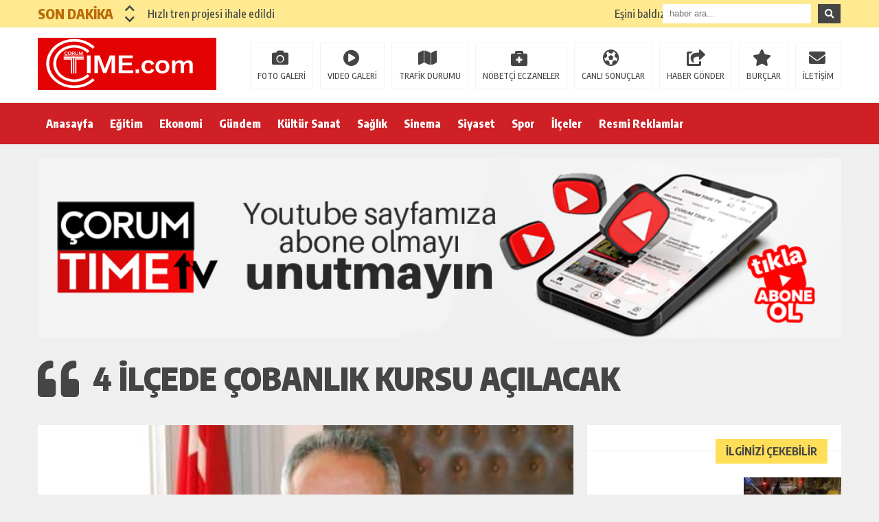

--- FILE ---
content_type: text/html; charset=UTF-8
request_url: https://www.corumtime.com/4-ilcede-cobanlik-kursu-acilacak/
body_size: 16427
content:
<!DOCTYPE html><html lang="tr"><head><script data-no-optimize="1">var litespeed_docref=sessionStorage.getItem("litespeed_docref");litespeed_docref&&(Object.defineProperty(document,"referrer",{get:function(){return litespeed_docref}}),sessionStorage.removeItem("litespeed_docref"));</script> <meta charset="utf-8"><meta name="viewport" content="width=1520, initial-scale=1"><title>4 İLÇEDE ÇOBANLIK KURSU AÇILACAK &laquo; ÇORUM TİME</title><meta name="description" content="Çorum'da Haberin Merkezi - Çorum Haberleri,Çorum,Çorum Time,Haber,Çorum Haberler,Hitit Üniversitesi,Çorum Belediyesi,Çorum Gazete,Çorum Haber,Çorum haber Merkezi,Haber Çorum,Çorum Cinayet,Çorum Kaza,Çorumhaber,Çorum Haberler,Çorum Son Dakika,Çorum Valiliği,Erol Olçok,Çorum Hastane,Çorum Erol Olçok"><meta name="keywords" content="Çorum,Çorum Time,Haber,Çorum Haberler,Hitit Üniversitesi,Çorum Belediyesi,Çorum Gazete,Çorum Haber,Çorum haber Merkezi,Haber Çorum,Çorum Cinayet,Çorum Kaza,Çorumhaber,Çorum Haberler,Çorum Son Dakika,Çorum Valiliği,Erol Olçok,Çorum Hastane,Çorum Erol Olçok"><meta name="news_keywords" content="Çorum,Çorum Time,Haber,Çorum Haberler,Hitit Üniversitesi,Çorum Belediyesi,Çorum Gazete,Çorum Haber,Çorum haber Merkezi,Haber Çorum,Çorum Cinayet,Çorum Kaza,Çorumhaber,Çorum Haberler,Çorum Son Dakika,Çorum Valiliği,Erol Olçok,Çorum Hastane,Çorum Erol Olçok"><link rel="canonical" href="www.corumtime.com"><link rel="shortcut icon" href="https://www.corumtime.com/wp-content/uploads/2020/08/ORUMTMEMOBLYEN2-1.png" /> <script type="litespeed/javascript" data-src="https://www.corumtime.com/wp-content/themes/theHaberV5/cssjs/jquery.min.js"></script> <meta name='robots' content='max-image-preview:large' /><link rel="alternate" type="application/rss+xml" title="ÇORUM TİME &raquo; 4 İLÇEDE ÇOBANLIK KURSU AÇILACAK yorum akışı" href="https://www.corumtime.com/4-ilcede-cobanlik-kursu-acilacak/feed/" /><link rel="alternate" title="oEmbed (JSON)" type="application/json+oembed" href="https://www.corumtime.com/wp-json/oembed/1.0/embed?url=https%3A%2F%2Fwww.corumtime.com%2F4-ilcede-cobanlik-kursu-acilacak%2F" /><link rel="alternate" title="oEmbed (XML)" type="text/xml+oembed" href="https://www.corumtime.com/wp-json/oembed/1.0/embed?url=https%3A%2F%2Fwww.corumtime.com%2F4-ilcede-cobanlik-kursu-acilacak%2F&#038;format=xml" /><style id='wp-img-auto-sizes-contain-inline-css' type='text/css'>img:is([sizes=auto i],[sizes^="auto," i]){contain-intrinsic-size:3000px 1500px}
/*# sourceURL=wp-img-auto-sizes-contain-inline-css */</style><style id="litespeed-ccss">img.alignright{float:right;margin-left:10px!important}.temizle{clear:both}a{text-decoration:none!important}img{display:flex}.genel{margin:0 auto;width:1170px;height:auto;overflow:hidden;position:relative;display:block}a,body,div,form,h1,h2,html,i,img,nav,p,span,strong{margin:0;padding:0;border:0;font-size:100%;vertical-align:baseline;text-decoration:none}body{font-family:"Encode Sans Condensed",sans-serif;background:#efefef;color:#454545}#siteSol{width:780px;height:auto;overflow:hidden;display:block;position:relative;float:left;margin:0 20px 0 0}#siteSag{width:370px;height:auto;overflow:hidden;display:block;position:relative;margin:0}.kolon2{width:260px;float:left}.kolon10{width:890px;float:left;margin-left:20px}.float-right{float:right}.ustMenu{background:#ce2025;display:block;width:100%;height:60px;position:relative}.menu{width:1170px}ul.menu1{margin:0;padding:0}ul.menu1>li{position:relative;list-style:none;display:inline-block}ul.menu1>li>a{display:block;padding:0 12px;font-size:16px;color:#fff;line-height:60px;font-weight:800;background:#fff0}ul.menu1>li ul{visibility:hidden;opacity:0;position:absolute;top:90%;left:0;z-index:99;width:160px;background-color:#333;margin:0;padding:0;text-align:left}ul.menu1>li ul li{border-bottom:1px solid #272727;list-style:none}ul.menu1>li ul li:last-child{border-bottom:none}ul.menu1>li ul li a{display:block;padding:10px;color:#ccc;background:#333;font-size:13px;line-height:140%}.sonDakikaBG{width:100%;height:40px;line-height:40px;display:block;overflow:hidden;background:#ffe991;position:relative;float:left}#ustSondakika{width:910px;height:40px;overflow:hidden;display:block;float:left}.sondkBaslik{width:110px;line-height:40px;overflow:hidden;float:left;color:#b96c09;font-weight:800;font-size:20px;position:relative;padding-right:0;z-index:2}.ustSondakikaic{width:900px;height:40px;margin:0 auto;float:left}.sondk{width:100%!important;line-height:40px!important;display:block!important}.sondk a{width:100%!important;line-height:40px!important;font-size:16px;font-weight:500;color:#454545;text-decoration:none;display:block!important;white-space:nowrap;text-overflow:ellipsis;overflow:hidden}.sondk-ileri{width:15px!important;line-height:15px;left:15px!important;color:#454545;outline:none}.sondk-geri{width:15px!important;line-height:15px;left:0!important;color:#454545;outline:none}.ustSag{width:260px;height:40px;overflow:hidden;display:block;position:relative;z-index:9999}input#s{width:196px;height:28px;line-height:28px;overflow:hidden;display:inline-block;margin:6px 0 0;border:0;float:left;padding:0 10px;outline:none}button.s{width:auto;height:28px;overflow:hidden;display:inline-block;text-align:center;margin:6px 0 0 10px;border:0;float:left;padding:0 10px;color:#fff;background:#454545;outline:none}.siteSag1{width:370px;height:auto;overflow:hidden;display:block;position:relative;margin-top:20px;background:#fff}.sagGenelBaslik{float:left;margin:20px 0;position:relative;width:100%}.sagGenelBaslik:before{content:"";background:#efefef;display:inline-block;position:absolute;left:0;bottom:50%;width:100%;height:1px;z-index:0}span.sagGenelBaslik2{color:#454545;display:inline-block;font-size:16px;font-weight:400;line-height:1;padding:10px 15px;position:relative;text-transform:uppercase;z-index:1;margin-right:20px;float:right;background:#ffde58}.sagSablon1{width:370px;height:auto;overflow:hidden;display:block;position:relative;padding:0;background:#fff;border-bottom:1px solid #fff}.sagSablon1:nth-of-type(2n){background:#f3f3f3!important}.sagSablon1 a{color:#454545;width:362px;height:88px;max-height:88px;overflow:hidden;display:block;text-decoration:none;border-left:8px solid #fff}.sagSablon1 img{width:142px;height:88px;overflow:hidden;float:right;position:relative;display:block;opacity:1}.sagSablon1 strong{font-size:16px;line-height:22px;font-weight:700;width:200px;height:88px;max-height:88px;overflow:hidden;display:table-cell;vertical-align:middle;padding:0 10px}#haberAlani{width:740px;height:auto;overflow:hidden;display:block;position:relative;padding:20px;background:#fff;margin-top:20px}.detayBaslik{width:100%;height:auto;overflow:hidden;display:block;position:relative}.detayBaslik h1{font-size:36px;font-weight:900;color:#454545;text-transform:uppercase;margin-bottom:10px}.detayBaslik h2{font-size:18px;font-weight:500;color:#454545;margin-bottom:20px;line-height:1.5em}.haberResim{width:100%;height:auto;overflow:hidden;display:block;position:relative}.haberDetayIcerik img,.haberResim img{max-width:100%;min-height:auto;height:auto;overflow:hidden;display:block;position:relative;margin-bottom:20px}.haberDetayIcerik{width:100%;height:auto;overflow:hidden;display:block;position:relative}.haberDetayIcerik p{font-size:17px;font-weight:300;color:#000;margin-bottom:20px;line-height:22px;line-height:1.5em}.haberDetayIcerik p strong{display:inline-block}.haberDetayIcerik strong{font-size:17px;font-weight:500;color:#000;margin-bottom:5px;display:block;line-height:1.5em}img.alignright{float:right;margin-left:10px!important}#haberBaslik{width:1170px;height:auto;overflow:hidden;display:block;position:relative;padding:10px 0;margin-top:20px}#haberBaslik .detayBaslik h2{margin-bottom:0!important;font-size:22px;width:1170px}#haberBaslik .detayBaslik h1{width:1090px;height:auto;overflow:hidden;padding-left:80px;font-size:46px}#haberBaslik .detayBaslik h1:before{content:"";font-family:"Font Awesome 5 Free";font-weight:900;-moz-osx-font-smoothing:grayscale;-webkit-font-smoothing:antialiased;display:inline-block;font-style:normal;font-variant:normal;text-rendering:auto;line-height:1;position:absolute;z-index:999;left:0;color:#454545;font-size:60px;margin-top:0}.haberDetaySosyal{margin-bottom:20px;display:block;overflow:hidden}.haberDetaySosyal i{font-size:22px;margin-right:5px;padding:14px 0;width:52px;overflow:hidden;display:block;text-align:center;color:#fff;float:left}.haberDetaySosyal i.fa-facebook-f{background:#3b5998}.haberDetaySosyal i.fa-twitter{background:#00aced}.haberDetaySosyal i.fa-linkedin-in{background:#0573B1}.haberDetaySosyal i.fa-whatsapp{background:#1bbf58}.haberDetaySosyal i.fa-comments{background:#929292}.haberDetayTarih{text-align:right;font-size:18px;font-weight:800}ul.menu2{margin:7px 0 0;padding:0;width:100%;height:auto;overflow:hidden;display:block;position:relative}ul.menu2 li{list-style:none;margin:0 0 0 10px;float:left;position:relative}ul.menu2 li a{width:auto;height:36px;line-height:36px;border:1px solid #f3f3f3;color:#454545;overflow:hidden;display:block;padding:30px 10px 0;font-size:12px;font-weight:500;z-index:9999;position:relative}ul.menu2 li:before{font-family:"Font Awesome 5 Free";font-weight:900;-moz-osx-font-smoothing:grayscale;-webkit-font-smoothing:antialiased;display:inline-block;font-style:normal;font-variant:normal;text-rendering:auto;line-height:1;position:absolute;z-index:999;top:10px;color:#454545;font-size:24px}ul.menu2 li:nth-of-type(n):before{content:"";left:32px}ul.menu2 li:nth-of-type(2n):before{content:"";left:34px}ul.menu2 li:nth-of-type(3n):before{content:"";left:39px}ul.menu2 li:nth-of-type(4n):before{content:"";left:52px}ul.menu2 li:nth-of-type(5n):before{content:"";left:42px}ul.menu2 li:nth-of-type(6n):before{content:"";left:40px}ul.menu2 li:nth-of-type(7n):before{content:"";left:20px}ul.menu2 li:nth-of-type(8n):before{content:"";left:20px;margin:0-20px 0 0!important}.ySayfasiResimT{width:90px;height:90px;overflow:hidden;display:block;position:relative;float:left;margin-right:20px}.ySayfasiResimT img{width:90px;height:90px;overflow:hidden;display:block}.ySayfasiIsimT{width:590px;height:20px;overflow:hidden;display:block;position:relative}.ySayfasiIsimT strong{font-size:16px;font-weight:700;margin-right:10px}.ySayfasiIsimT span{font-size:14px;font-weight:400}.ySayfasiBiyT{width:590px;height:50px;overflow:hidden;display:block;position:relative;font-size:14px;font-weight:400}.ySayfasiLink{width:590px;height:20px;overflow:hidden;display:block;position:relative;text-align:right}.ySayfasiLink a{font-size:14px;font-weight:700;color:#454545}@supports (-ms-ime-align:auto){ul.menu1>li>a{padding:0 10px}}.fa,.fas,.far,.fab{-moz-osx-font-smoothing:grayscale;-webkit-font-smoothing:antialiased;display:inline-block;font-style:normal;font-variant:normal;text-rendering:auto;line-height:1}.fa-caret-right:before{content:""}.fa-chevron-down:before{content:""}.fa-chevron-up:before{content:""}.fa-comments:before{content:""}.fa-facebook-f:before{content:""}.fa-linkedin-in:before{content:""}.fa-search:before{content:""}.fa-twitter:before{content:""}.fa-whatsapp:before{content:""}.fab{font-family:"Font Awesome 5 Brands"}.far{font-family:"Font Awesome 5 Free";font-weight:400}.fa,.fas{font-family:"Font Awesome 5 Free";font-weight:900}.swiper-wrapper{position:relative;width:100%;height:100%;z-index:1;display:-webkit-box;display:-webkit-flex;display:-ms-flexbox;display:flex;-webkit-box-sizing:content-box;box-sizing:content-box}.swiper-wrapper{-webkit-transform:translate3d(0,0,0);transform:translate3d(0,0,0)}.swiper-slide{-webkit-flex-shrink:0;-ms-flex-negative:0;flex-shrink:0;width:100%;height:100%;position:relative}ul{box-sizing:border-box}:root{--wp--preset--font-size--normal:16px;--wp--preset--font-size--huge:42px}html :where(img[class*=wp-image-]){height:auto;max-width:100%}:root{--wp--preset--aspect-ratio--square:1;--wp--preset--aspect-ratio--4-3:4/3;--wp--preset--aspect-ratio--3-4:3/4;--wp--preset--aspect-ratio--3-2:3/2;--wp--preset--aspect-ratio--2-3:2/3;--wp--preset--aspect-ratio--16-9:16/9;--wp--preset--aspect-ratio--9-16:9/16;--wp--preset--color--black:#000000;--wp--preset--color--cyan-bluish-gray:#abb8c3;--wp--preset--color--white:#ffffff;--wp--preset--color--pale-pink:#f78da7;--wp--preset--color--vivid-red:#cf2e2e;--wp--preset--color--luminous-vivid-orange:#ff6900;--wp--preset--color--luminous-vivid-amber:#fcb900;--wp--preset--color--light-green-cyan:#7bdcb5;--wp--preset--color--vivid-green-cyan:#00d084;--wp--preset--color--pale-cyan-blue:#8ed1fc;--wp--preset--color--vivid-cyan-blue:#0693e3;--wp--preset--color--vivid-purple:#9b51e0;--wp--preset--gradient--vivid-cyan-blue-to-vivid-purple:linear-gradient(135deg,rgba(6,147,227,1) 0%,rgb(155,81,224) 100%);--wp--preset--gradient--light-green-cyan-to-vivid-green-cyan:linear-gradient(135deg,rgb(122,220,180) 0%,rgb(0,208,130) 100%);--wp--preset--gradient--luminous-vivid-amber-to-luminous-vivid-orange:linear-gradient(135deg,rgba(252,185,0,1) 0%,rgba(255,105,0,1) 100%);--wp--preset--gradient--luminous-vivid-orange-to-vivid-red:linear-gradient(135deg,rgba(255,105,0,1) 0%,rgb(207,46,46) 100%);--wp--preset--gradient--very-light-gray-to-cyan-bluish-gray:linear-gradient(135deg,rgb(238,238,238) 0%,rgb(169,184,195) 100%);--wp--preset--gradient--cool-to-warm-spectrum:linear-gradient(135deg,rgb(74,234,220) 0%,rgb(151,120,209) 20%,rgb(207,42,186) 40%,rgb(238,44,130) 60%,rgb(251,105,98) 80%,rgb(254,248,76) 100%);--wp--preset--gradient--blush-light-purple:linear-gradient(135deg,rgb(255,206,236) 0%,rgb(152,150,240) 100%);--wp--preset--gradient--blush-bordeaux:linear-gradient(135deg,rgb(254,205,165) 0%,rgb(254,45,45) 50%,rgb(107,0,62) 100%);--wp--preset--gradient--luminous-dusk:linear-gradient(135deg,rgb(255,203,112) 0%,rgb(199,81,192) 50%,rgb(65,88,208) 100%);--wp--preset--gradient--pale-ocean:linear-gradient(135deg,rgb(255,245,203) 0%,rgb(182,227,212) 50%,rgb(51,167,181) 100%);--wp--preset--gradient--electric-grass:linear-gradient(135deg,rgb(202,248,128) 0%,rgb(113,206,126) 100%);--wp--preset--gradient--midnight:linear-gradient(135deg,rgb(2,3,129) 0%,rgb(40,116,252) 100%);--wp--preset--font-size--small:13px;--wp--preset--font-size--medium:20px;--wp--preset--font-size--large:36px;--wp--preset--font-size--x-large:42px;--wp--preset--spacing--20:0.44rem;--wp--preset--spacing--30:0.67rem;--wp--preset--spacing--40:1rem;--wp--preset--spacing--50:1.5rem;--wp--preset--spacing--60:2.25rem;--wp--preset--spacing--70:3.38rem;--wp--preset--spacing--80:5.06rem;--wp--preset--shadow--natural:6px 6px 9px rgba(0, 0, 0, 0.2);--wp--preset--shadow--deep:12px 12px 50px rgba(0, 0, 0, 0.4);--wp--preset--shadow--sharp:6px 6px 0px rgba(0, 0, 0, 0.2);--wp--preset--shadow--outlined:6px 6px 0px -3px rgba(255, 255, 255, 1), 6px 6px rgba(0, 0, 0, 1);--wp--preset--shadow--crisp:6px 6px 0px rgba(0, 0, 0, 1)}body{background:#efefef!important}.sonDakikaBG{background:#ffe991!important}.sondk a,.sondk-ileri,.sondk-geri{color:#454545!important}.sondkBaslik{color:#b96c09!important}.ustMenu{background:#ce2025!important}ul.menu1>li>a{color:#ffffff!important}</style><link rel="preload" data-asynced="1" data-optimized="2" as="style" onload="this.onload=null;this.rel='stylesheet'" href="https://www.corumtime.com/wp-content/litespeed/css/e6dba9d6d0bc0ab0a83e8a9dcca4839b.css?ver=ef9d2" /><script data-optimized="1" type="litespeed/javascript" data-src="https://www.corumtime.com/wp-content/plugins/litespeed-cache/assets/js/css_async.min.js"></script> <style id='global-styles-inline-css' type='text/css'>:root{--wp--preset--aspect-ratio--square: 1;--wp--preset--aspect-ratio--4-3: 4/3;--wp--preset--aspect-ratio--3-4: 3/4;--wp--preset--aspect-ratio--3-2: 3/2;--wp--preset--aspect-ratio--2-3: 2/3;--wp--preset--aspect-ratio--16-9: 16/9;--wp--preset--aspect-ratio--9-16: 9/16;--wp--preset--color--black: #000000;--wp--preset--color--cyan-bluish-gray: #abb8c3;--wp--preset--color--white: #ffffff;--wp--preset--color--pale-pink: #f78da7;--wp--preset--color--vivid-red: #cf2e2e;--wp--preset--color--luminous-vivid-orange: #ff6900;--wp--preset--color--luminous-vivid-amber: #fcb900;--wp--preset--color--light-green-cyan: #7bdcb5;--wp--preset--color--vivid-green-cyan: #00d084;--wp--preset--color--pale-cyan-blue: #8ed1fc;--wp--preset--color--vivid-cyan-blue: #0693e3;--wp--preset--color--vivid-purple: #9b51e0;--wp--preset--gradient--vivid-cyan-blue-to-vivid-purple: linear-gradient(135deg,rgb(6,147,227) 0%,rgb(155,81,224) 100%);--wp--preset--gradient--light-green-cyan-to-vivid-green-cyan: linear-gradient(135deg,rgb(122,220,180) 0%,rgb(0,208,130) 100%);--wp--preset--gradient--luminous-vivid-amber-to-luminous-vivid-orange: linear-gradient(135deg,rgb(252,185,0) 0%,rgb(255,105,0) 100%);--wp--preset--gradient--luminous-vivid-orange-to-vivid-red: linear-gradient(135deg,rgb(255,105,0) 0%,rgb(207,46,46) 100%);--wp--preset--gradient--very-light-gray-to-cyan-bluish-gray: linear-gradient(135deg,rgb(238,238,238) 0%,rgb(169,184,195) 100%);--wp--preset--gradient--cool-to-warm-spectrum: linear-gradient(135deg,rgb(74,234,220) 0%,rgb(151,120,209) 20%,rgb(207,42,186) 40%,rgb(238,44,130) 60%,rgb(251,105,98) 80%,rgb(254,248,76) 100%);--wp--preset--gradient--blush-light-purple: linear-gradient(135deg,rgb(255,206,236) 0%,rgb(152,150,240) 100%);--wp--preset--gradient--blush-bordeaux: linear-gradient(135deg,rgb(254,205,165) 0%,rgb(254,45,45) 50%,rgb(107,0,62) 100%);--wp--preset--gradient--luminous-dusk: linear-gradient(135deg,rgb(255,203,112) 0%,rgb(199,81,192) 50%,rgb(65,88,208) 100%);--wp--preset--gradient--pale-ocean: linear-gradient(135deg,rgb(255,245,203) 0%,rgb(182,227,212) 50%,rgb(51,167,181) 100%);--wp--preset--gradient--electric-grass: linear-gradient(135deg,rgb(202,248,128) 0%,rgb(113,206,126) 100%);--wp--preset--gradient--midnight: linear-gradient(135deg,rgb(2,3,129) 0%,rgb(40,116,252) 100%);--wp--preset--font-size--small: 13px;--wp--preset--font-size--medium: 20px;--wp--preset--font-size--large: 36px;--wp--preset--font-size--x-large: 42px;--wp--preset--spacing--20: 0.44rem;--wp--preset--spacing--30: 0.67rem;--wp--preset--spacing--40: 1rem;--wp--preset--spacing--50: 1.5rem;--wp--preset--spacing--60: 2.25rem;--wp--preset--spacing--70: 3.38rem;--wp--preset--spacing--80: 5.06rem;--wp--preset--shadow--natural: 6px 6px 9px rgba(0, 0, 0, 0.2);--wp--preset--shadow--deep: 12px 12px 50px rgba(0, 0, 0, 0.4);--wp--preset--shadow--sharp: 6px 6px 0px rgba(0, 0, 0, 0.2);--wp--preset--shadow--outlined: 6px 6px 0px -3px rgb(255, 255, 255), 6px 6px rgb(0, 0, 0);--wp--preset--shadow--crisp: 6px 6px 0px rgb(0, 0, 0);}:where(.is-layout-flex){gap: 0.5em;}:where(.is-layout-grid){gap: 0.5em;}body .is-layout-flex{display: flex;}.is-layout-flex{flex-wrap: wrap;align-items: center;}.is-layout-flex > :is(*, div){margin: 0;}body .is-layout-grid{display: grid;}.is-layout-grid > :is(*, div){margin: 0;}:where(.wp-block-columns.is-layout-flex){gap: 2em;}:where(.wp-block-columns.is-layout-grid){gap: 2em;}:where(.wp-block-post-template.is-layout-flex){gap: 1.25em;}:where(.wp-block-post-template.is-layout-grid){gap: 1.25em;}.has-black-color{color: var(--wp--preset--color--black) !important;}.has-cyan-bluish-gray-color{color: var(--wp--preset--color--cyan-bluish-gray) !important;}.has-white-color{color: var(--wp--preset--color--white) !important;}.has-pale-pink-color{color: var(--wp--preset--color--pale-pink) !important;}.has-vivid-red-color{color: var(--wp--preset--color--vivid-red) !important;}.has-luminous-vivid-orange-color{color: var(--wp--preset--color--luminous-vivid-orange) !important;}.has-luminous-vivid-amber-color{color: var(--wp--preset--color--luminous-vivid-amber) !important;}.has-light-green-cyan-color{color: var(--wp--preset--color--light-green-cyan) !important;}.has-vivid-green-cyan-color{color: var(--wp--preset--color--vivid-green-cyan) !important;}.has-pale-cyan-blue-color{color: var(--wp--preset--color--pale-cyan-blue) !important;}.has-vivid-cyan-blue-color{color: var(--wp--preset--color--vivid-cyan-blue) !important;}.has-vivid-purple-color{color: var(--wp--preset--color--vivid-purple) !important;}.has-black-background-color{background-color: var(--wp--preset--color--black) !important;}.has-cyan-bluish-gray-background-color{background-color: var(--wp--preset--color--cyan-bluish-gray) !important;}.has-white-background-color{background-color: var(--wp--preset--color--white) !important;}.has-pale-pink-background-color{background-color: var(--wp--preset--color--pale-pink) !important;}.has-vivid-red-background-color{background-color: var(--wp--preset--color--vivid-red) !important;}.has-luminous-vivid-orange-background-color{background-color: var(--wp--preset--color--luminous-vivid-orange) !important;}.has-luminous-vivid-amber-background-color{background-color: var(--wp--preset--color--luminous-vivid-amber) !important;}.has-light-green-cyan-background-color{background-color: var(--wp--preset--color--light-green-cyan) !important;}.has-vivid-green-cyan-background-color{background-color: var(--wp--preset--color--vivid-green-cyan) !important;}.has-pale-cyan-blue-background-color{background-color: var(--wp--preset--color--pale-cyan-blue) !important;}.has-vivid-cyan-blue-background-color{background-color: var(--wp--preset--color--vivid-cyan-blue) !important;}.has-vivid-purple-background-color{background-color: var(--wp--preset--color--vivid-purple) !important;}.has-black-border-color{border-color: var(--wp--preset--color--black) !important;}.has-cyan-bluish-gray-border-color{border-color: var(--wp--preset--color--cyan-bluish-gray) !important;}.has-white-border-color{border-color: var(--wp--preset--color--white) !important;}.has-pale-pink-border-color{border-color: var(--wp--preset--color--pale-pink) !important;}.has-vivid-red-border-color{border-color: var(--wp--preset--color--vivid-red) !important;}.has-luminous-vivid-orange-border-color{border-color: var(--wp--preset--color--luminous-vivid-orange) !important;}.has-luminous-vivid-amber-border-color{border-color: var(--wp--preset--color--luminous-vivid-amber) !important;}.has-light-green-cyan-border-color{border-color: var(--wp--preset--color--light-green-cyan) !important;}.has-vivid-green-cyan-border-color{border-color: var(--wp--preset--color--vivid-green-cyan) !important;}.has-pale-cyan-blue-border-color{border-color: var(--wp--preset--color--pale-cyan-blue) !important;}.has-vivid-cyan-blue-border-color{border-color: var(--wp--preset--color--vivid-cyan-blue) !important;}.has-vivid-purple-border-color{border-color: var(--wp--preset--color--vivid-purple) !important;}.has-vivid-cyan-blue-to-vivid-purple-gradient-background{background: var(--wp--preset--gradient--vivid-cyan-blue-to-vivid-purple) !important;}.has-light-green-cyan-to-vivid-green-cyan-gradient-background{background: var(--wp--preset--gradient--light-green-cyan-to-vivid-green-cyan) !important;}.has-luminous-vivid-amber-to-luminous-vivid-orange-gradient-background{background: var(--wp--preset--gradient--luminous-vivid-amber-to-luminous-vivid-orange) !important;}.has-luminous-vivid-orange-to-vivid-red-gradient-background{background: var(--wp--preset--gradient--luminous-vivid-orange-to-vivid-red) !important;}.has-very-light-gray-to-cyan-bluish-gray-gradient-background{background: var(--wp--preset--gradient--very-light-gray-to-cyan-bluish-gray) !important;}.has-cool-to-warm-spectrum-gradient-background{background: var(--wp--preset--gradient--cool-to-warm-spectrum) !important;}.has-blush-light-purple-gradient-background{background: var(--wp--preset--gradient--blush-light-purple) !important;}.has-blush-bordeaux-gradient-background{background: var(--wp--preset--gradient--blush-bordeaux) !important;}.has-luminous-dusk-gradient-background{background: var(--wp--preset--gradient--luminous-dusk) !important;}.has-pale-ocean-gradient-background{background: var(--wp--preset--gradient--pale-ocean) !important;}.has-electric-grass-gradient-background{background: var(--wp--preset--gradient--electric-grass) !important;}.has-midnight-gradient-background{background: var(--wp--preset--gradient--midnight) !important;}.has-small-font-size{font-size: var(--wp--preset--font-size--small) !important;}.has-medium-font-size{font-size: var(--wp--preset--font-size--medium) !important;}.has-large-font-size{font-size: var(--wp--preset--font-size--large) !important;}.has-x-large-font-size{font-size: var(--wp--preset--font-size--x-large) !important;}
/*# sourceURL=global-styles-inline-css */</style><style id='classic-theme-styles-inline-css' type='text/css'>/*! This file is auto-generated */
.wp-block-button__link{color:#fff;background-color:#32373c;border-radius:9999px;box-shadow:none;text-decoration:none;padding:calc(.667em + 2px) calc(1.333em + 2px);font-size:1.125em}.wp-block-file__button{background:#32373c;color:#fff;text-decoration:none}
/*# sourceURL=/wp-includes/css/classic-themes.min.css */</style><link rel="https://api.w.org/" href="https://www.corumtime.com/wp-json/" /><link rel="alternate" title="JSON" type="application/json" href="https://www.corumtime.com/wp-json/wp/v2/posts/18575" /><link rel="EditURI" type="application/rsd+xml" title="RSD" href="https://www.corumtime.com/xmlrpc.php?rsd" /><meta name="generator" content="WordPress 6.9" /><link rel="canonical" href="https://www.corumtime.com/4-ilcede-cobanlik-kursu-acilacak/" /><link rel='shortlink' href='https://www.corumtime.com/?p=18575' /><link rel="icon" href="https://www.corumtime.com/wp-content/uploads/2013/07/TİME-LOGO-21-150x150.jpg" sizes="32x32" /><link rel="icon" href="https://www.corumtime.com/wp-content/uploads/2013/07/TİME-LOGO-21.jpg" sizes="192x192" /><link rel="apple-touch-icon" href="https://www.corumtime.com/wp-content/uploads/2013/07/TİME-LOGO-21.jpg" /><meta name="msapplication-TileImage" content="https://www.corumtime.com/wp-content/uploads/2013/07/TİME-LOGO-21.jpg" /><meta property="og:url" content="https://www.corumtime.com/4-ilcede-cobanlik-kursu-acilacak/" /><meta property="og:title" content="4 İLÇEDE ÇOBANLIK KURSU AÇILACAK" /><meta property="og:description" content="Çorum Çalışma ve İş Kurumu bünyesinde 4 ilçeyi kapsayacak şekilde toplam 100 kişilik “Sürü Yönetimi Elemanı (Çoban) kursu açılacak. İş-Kur İl Müdürü Zafer Eyvaz’ın verdiği bilgiye göre; özel politika ve uygulamaların geliştirilmesi çerçevesinde (Sürü Yönetimi Elemanı Benim Projesi) kapsamında İş-Kur, İlçe Halk Eğitim Merkezi Müdürlükleri, İl Gıda Tarım ve Hayvancılık Müdürlüğü, İlçe Ziraat Odaları ve [&hellip;]" /><meta property="og:image:type" content="image/jpeg" /><meta property="og:image" content="https://www.corumtime.com/wp-content/uploads/2014/04/zafer-eyvaz3.jpg" /><meta property="og:image:secure_url" content="https://www.corumtime.com/wp-content/uploads/2014/04/zafer-eyvaz3.jpg" /><meta property="og:image:width" content="760" /><meta property="og:image:height" content="405" /><meta property="og:image:alt" content="4 İLÇEDE ÇOBANLIK KURSU AÇILACAK" /><meta name="twitter:card" content="summary_large_image" /><meta name="twitter:title" content="4 İLÇEDE ÇOBANLIK KURSU AÇILACAK" /><meta name="twitter:description" content="Çorum Çalışma ve İş Kurumu bünyesinde 4 ilçeyi kapsayacak şekilde toplam 100 kişilik “Sürü Yönetimi Elemanı (Çoban) kursu açılacak. İş-Kur İl Müdürü Zafer Eyvaz’ın verdiği bilgiye göre; özel politika ve uygulamaların geliştirilmesi çerçevesinde (Sürü Yönetimi Elemanı Benim Projesi) kapsamında İş-Kur, İlçe Halk Eğitim Merkezi Müdürlükleri, İl Gıda Tarım ve Hayvancılık Müdürlüğü, İlçe Ziraat Odaları ve [&hellip;]" /><meta name="twitter:url" content="https://www.corumtime.com/4-ilcede-cobanlik-kursu-acilacak/" /><meta name="twitter:image" content="https://www.corumtime.com/wp-content/uploads/2014/04/zafer-eyvaz3.jpg" /><style>body {background: #efefef!important;}
.sonDakikaBG {background: #ffe991!important;}
.sondk a, .sondk-ileri, .sondk-geri{color: #454545!important;}
.sondkBaslik{color: #b96c09!important;}
.ustMenu {background: #ce2025!important;}
ul.menu1 > li > a{color: #ffffff!important;}</style></head><body><div style="width: 1000px;margin: 0px auto;background: #fff;z-index: 10;position: relative;"></div><div class="sonDakikaBG"><div style="width: 1170px; height: auto; overflow: hidden; display: block; position: relative; margin: 0px auto;"><div id="ustSondakika"><div class="ustSondakikaic"><div class="sondkBaslik">SON DAKİKA</div><div style="width: 15px; line-height: 40px; float: left; left: 17px; display: block; position: relative; top: 4px; z-index: 99;"><div class="sondk-ileri"><i class="fas fa-chevron-up"></i></div><div class="sondk-geri"><i class="fas fa-chevron-down"></i></div></div><div style="float: left; width:680px!important; margin: 0px 5px 0px 35px!important;" class="swiper-wrapper"><div class="swiper-slide sondk"><a href="https://www.corumtime.com/hizli-tren-projesi-ihale-edildi/" title="Hızlı tren projesi ihale edildi">Hızlı tren projesi ihale edildi</a></div><div class="swiper-slide sondk"><a href="https://www.corumtime.com/esini-baldizini-ve-kendisini-oldurdu/" title="Eşini baldızını ve kendisini öldürdü!">Eşini baldızını ve kendisini öldürdü!</a></div><div class="swiper-slide sondk"><a href="https://www.corumtime.com/fabrikada-6-isci-zehirlendi/" title="Fabrikada 6 işçi zehirlendi!">Fabrikada 6 işçi zehirlendi!</a></div><div class="swiper-slide sondk"><a href="https://www.corumtime.com/once-esini-sonra-kendini-vurdu-2/" title="Önce eşini sonra kendini vurdu!">Önce eşini sonra kendini vurdu!</a></div><div class="swiper-slide sondk"><a href="https://www.corumtime.com/yeniden-refahtan-aday-oldu/" title="Yeniden Refah&#8217;tan aday oldu!">Yeniden Refah&#8217;tan aday oldu!</a></div><div class="swiper-slide sondk"><a href="https://www.corumtime.com/tufekle-dernek-kapisina-dayandi/" title="Tüfekle dernek kapısına dayandı!">Tüfekle dernek kapısına dayandı!</a></div><div class="swiper-slide sondk"><a href="https://www.corumtime.com/tufekle-oynarken-arkadasini-vurdu/" title="Tüfekle oynarken arkadaşını vurdu">Tüfekle oynarken arkadaşını vurdu</a></div><div class="swiper-slide sondk"><a href="https://www.corumtime.com/corumda-ekmege-zam-yapilacak/" title="Çorum&#8217;da ekmeğe zam yapılacak!">Çorum&#8217;da ekmeğe zam yapılacak!</a></div><div class="swiper-slide sondk"><a href="https://www.corumtime.com/aracin-camlarini-tasla-kirdilar/" title="Aracın camlarını taşla kırdılar!">Aracın camlarını taşla kırdılar!</a></div><div class="swiper-slide sondk"><a href="https://www.corumtime.com/zincir-marketlere-fahis-fiyat-denetimi/" title="Zincir marketlere fahiş fiyat denetimi">Zincir marketlere fahiş fiyat denetimi</a></div></div></div></div><div class="ustSag"><form method="get" id="searchform" class="aramayap cf" action="https://www.corumtime.com/">
<input type="text" value="" placeholder="haber ara..." name="s" id="s" />
<button type="submit" class="s"><i class="fas fa-search"></i></button></form></div></div></div><div class="temizle"></div><div style="padding: 15px 0px; background: #ffffff; border-bottom: 1px solid rgba(0,0,0,.1); height: 79px; overflow: hidden; display: block;"><div style="width: 1170px; height: auto; overflow: hidden; display: block; position: relative; margin: 0px auto;"><div class="kolon2"><h1>
<a href="https://www.corumtime.com" title="ÇORUM TİME"><img src="https://www.corumtime.com/wp-content/uploads/2020/08/ORUMTMEMOBLYEN2-2.png" alt="ÇORUM TİME" width="260" height="76"/></a></h1></div><div class="kolon10"><div class="float-right"><ul class="menu2"><li><a href="https://www.corumtime.com/category/foto-galeri/" title="FOTO GALERİ">FOTO GALERİ</a></li><li><a href="https://www.corumtime.com/category/video-galeri/" title="VIDEO GALERİ">VIDEO GALERİ</a></li><li><a href="https://www.corumtime.com/trafik-durumu" title="TRAFİK DURUMU">TRAFİK DURUMU</a></li><li><a href="https://www.corumtime.com/nobetci-eczaneler" title="NÖBETÇİ ECZANELER">NÖBETÇİ ECZANELER</a></li><li><a href="https://www.corumtime.com/canli-sonuclar" title="CANLI SONUÇLAR">CANLI SONUÇLAR</a></li><li><a href="https://www.corumtime.com/haber-gonder" title="HABER GÖNDER">HABER GÖNDER</a></li><li><a href="https://www.corumtime.com/burclar?burc=koc" title="BURÇLAR">BURÇLAR</a></li><li><a href="https://www.corumtime.com/iletisim" title="İLETİŞİM">İLETİŞİM</a></li></ul></div></div></div></div><div class="temizle"></div><div class="ustMenu"><div style="width: 1170px; height: 60px; display: block; position: relative; margin: 0px auto;"><nav><div class="menu"><div class="menu-header-menu-container"><ul class="menu1"><li id="menu-item-212710" class="menu-item menu-item-type-custom menu-item-object-custom menu-item-home menu-item-212710"><a href="https://www.corumtime.com">Anasayfa</a></li><li id="menu-item-100141" class="menu-item menu-item-type-taxonomy menu-item-object-category menu-item-100141"><a href="https://www.corumtime.com/category/egitim/">Eğitim</a></li><li id="menu-item-100142" class="menu-item menu-item-type-taxonomy menu-item-object-category menu-item-100142"><a href="https://www.corumtime.com/category/ekonomi/">Ekonomi</a></li><li id="menu-item-100143" class="menu-item menu-item-type-taxonomy menu-item-object-category menu-item-100143"><a href="https://www.corumtime.com/category/gundem/">Gündem</a></li><li id="menu-item-100144" class="menu-item menu-item-type-taxonomy menu-item-object-category menu-item-100144"><a href="https://www.corumtime.com/category/kultur-sanat/">Kültür Sanat</a></li><li id="menu-item-100145" class="menu-item menu-item-type-taxonomy menu-item-object-category menu-item-100145"><a href="https://www.corumtime.com/category/saglik/">Sağlık</a></li><li id="menu-item-100146" class="menu-item menu-item-type-taxonomy menu-item-object-category menu-item-100146"><a href="https://www.corumtime.com/category/sinema/">Sinema</a></li><li id="menu-item-100147" class="menu-item menu-item-type-taxonomy menu-item-object-category menu-item-100147"><a href="https://www.corumtime.com/category/siyaset-2/">Siyaset</a></li><li id="menu-item-100148" class="menu-item menu-item-type-taxonomy menu-item-object-category menu-item-100148"><a href="https://www.corumtime.com/category/spor-2/">Spor</a></li><li id="menu-item-100116" class="menu-item menu-item-type-taxonomy menu-item-object-category current-post-ancestor menu-item-has-children menu-item-100116"><a href="https://www.corumtime.com/category/ilceler/">İlçeler</a><ul class="sub-menu"><li id="menu-item-100117" class="menu-item menu-item-type-taxonomy menu-item-object-category current-post-ancestor current-menu-parent current-post-parent menu-item-100117"><a href="https://www.corumtime.com/category/ilceler/alaca-2/">ALACA</a></li><li id="menu-item-100118" class="menu-item menu-item-type-taxonomy menu-item-object-category menu-item-100118"><a href="https://www.corumtime.com/category/ilceler/bayat/">BAYAT</a></li><li id="menu-item-100119" class="menu-item menu-item-type-taxonomy menu-item-object-category menu-item-100119"><a href="https://www.corumtime.com/category/ilceler/bogazkale-haberler/">BOĞAZKALE</a></li><li id="menu-item-100120" class="menu-item menu-item-type-taxonomy menu-item-object-category menu-item-100120"><a href="https://www.corumtime.com/category/ilceler/dodurga-haberler/">DODURGA</a></li><li id="menu-item-100121" class="menu-item menu-item-type-taxonomy menu-item-object-category menu-item-100121"><a href="https://www.corumtime.com/category/ilceler/iskilip-haberler/">İSKİLİP</a></li><li id="menu-item-100122" class="menu-item menu-item-type-taxonomy menu-item-object-category current-post-ancestor current-menu-parent current-post-parent menu-item-100122"><a href="https://www.corumtime.com/category/ilceler/kargi-haberler/">KARGI</a></li><li id="menu-item-100123" class="menu-item menu-item-type-taxonomy menu-item-object-category menu-item-100123"><a href="https://www.corumtime.com/category/ilceler/lacin-haberler/">LAÇİN</a></li><li id="menu-item-100124" class="menu-item menu-item-type-taxonomy menu-item-object-category current-post-ancestor current-menu-parent current-post-parent menu-item-100124"><a href="https://www.corumtime.com/category/ilceler/mecitozu-haberler/">MECİTÖZÜ</a></li><li id="menu-item-100125" class="menu-item menu-item-type-taxonomy menu-item-object-category menu-item-100125"><a href="https://www.corumtime.com/category/ilceler/oguzlar-haberler/">OĞUZLAR</a></li><li id="menu-item-100126" class="menu-item menu-item-type-taxonomy menu-item-object-category menu-item-100126"><a href="https://www.corumtime.com/category/ilceler/ortakoy-haberler/">ORTAKÖY</a></li><li id="menu-item-100127" class="menu-item menu-item-type-taxonomy menu-item-object-category current-post-ancestor current-menu-parent current-post-parent menu-item-100127"><a href="https://www.corumtime.com/category/ilceler/osmancik-haberler/">OSMANCIK</a></li><li id="menu-item-100128" class="menu-item menu-item-type-taxonomy menu-item-object-category menu-item-100128"><a href="https://www.corumtime.com/category/ilceler/sungurlu-haberler/">SUNGURLU</a></li><li id="menu-item-100129" class="menu-item menu-item-type-taxonomy menu-item-object-category menu-item-100129"><a href="https://www.corumtime.com/category/ilceler/ugurludag-haberler/">UĞURLUDAĞ</a></li></ul></li><li id="menu-item-292769" class="menu-item menu-item-type-taxonomy menu-item-object-category menu-item-292769"><a href="https://www.corumtime.com/category/resmi-reklamlar/">Resmi Reklamlar</a></li></ul></div></div></nav></div></div><div class="temizle"></div><div class="genel"><div style="height: auto; margin: 20px auto 0px auto; display: block; text-align: center; overflow: hidden; position: relative;"><a target="_blank" href="https://www.youtube.com/channel/UCBmPNIBujzpaUiWU8UBmTAw"><img src="https://www.corumtime.com/wp-content/uploads/2023/11/YOUTUBE-SAYFAMIZ-YATAY-1.jpg" style="width: -webkit-fill-available;"/></a></div></div><div class="temizle"></div><div class="genel"><div id="haberBaslik"><div class="detayBaslik"><h1 itemprop="headline">4 İLÇEDE ÇOBANLIK KURSU AÇILACAK</h1><h2 itemprop="description"></h2></div></div><div id="siteSol"><div style="margin-bottom: 0px; margin-top: 20px;" class="haberResim" itemscope="" itemtype="http://schema.org/Article"><meta itemprop="image" content="https://www.corumtime.com/wp-content/uploads/2014/04/zafer-eyvaz3.jpg">
<img src="https://www.corumtime.com/wp-content/uploads/2014/04/zafer-eyvaz3.jpg" alt="4 İLÇEDE ÇOBANLIK KURSU AÇILACAK" width="780" height="auto"/></div><div style="margin-top: 0px;" id="haberAlani"><div style="width: 700px; height: 90px; overflow: hidden; display: block; background: #f3f3f3; position: relative; margin-bottom: 20px; padding: 20px;"><div class="ySayfasiResimT"><img alt='' src='https://www.corumtime.com/wp-content/litespeed/avatar/50d9c9e93cf44089f4ec1da87ea5a8bf.jpg?ver=1768854916' srcset='https://www.corumtime.com/wp-content/litespeed/avatar/2a5cbfd56aba4e75951a35ee242cf15b.jpg?ver=1768854916 2x' class='avatar avatar-90 photo' height='90' width='90' loading='lazy' decoding='async'/></div><div class="ySayfasiIsimT"><strong>Çorum Time Haber Hattı 333 01 20</strong><span>( <a href="/cdn-cgi/l/email-protection" class="__cf_email__" data-cfemail="c7aea9a1a887a4a8b5b2aab3aeaaa2e9a4a8aa">[email&#160;protected]</a> )</span></div><div class="ySayfasiBiyT"></div><div class="ySayfasiLink"><a href="https://www.corumtime.com/author/haber/"><i class="fa fa-caret-right"></i> TÜM YAZILARI</a></div></div><div class="temizle"></div><div class="haberDetaySosyal"><div style="width: 400px; height: auto; float: left;">
<a target="_blank" href="https://www.facebook.com/share.php?u=https://www.corumtime.com/4-ilcede-cobanlik-kursu-acilacak/" title="facebook"><i class="fab fa-facebook-f"></i></a>
<a target="_blank" href="https://twitter.com/intent/tweet?text=4 İLÇEDE ÇOBANLIK KURSU AÇILACAK&url=https://www.corumtime.com/4-ilcede-cobanlik-kursu-acilacak/" title="twitter"><i class="fab fa-twitter"></i></a>
<a target="_blank" href="http://www.linkedin.com/shareArticle?mini=true&url=https://www.corumtime.com/4-ilcede-cobanlik-kursu-acilacak/" title="linkedin"><i class="fab fa-linkedin-in"></i></a>
<a target="_blank" href="https://wa.me/?text=https://www.corumtime.com/4-ilcede-cobanlik-kursu-acilacak/" data-action="share/whatsapp/share"><i class="fab fa-whatsapp"></i></a>
<a href="https://www.corumtime.com/4-ilcede-cobanlik-kursu-acilacak/#respond" title="yorum yaz"><i class="far fa-comments"></i></a><div style="font-size: 22px;padding: 15px 0px;width: 100px; font-weight: 700; font-size: 16px;overflow: hidden;display: block;text-align: center;color: #ffffff;float: left;background: #F4B140;"></div></div><div style="width: 320px; height: 50px; line-height: 50px; overflow: hidden; display: block; position: relative; background: #efefef; padding-right: 20px;"><div class="haberDetayTarih">16 Mayıs 2014 - 9:57</div></div></div><div itemprop="articleBody" class="haberDetayIcerik"><div style="margin-right: 10px; float: left; width: auto; height: auto; display: block; overflow: hidden;"><a target="_blank" href="https://www.uykudunyasi.com/"><img src="https://www.corumtime.com/wp-content/uploads/2020/02/Uyku-Dünyası.jpg" style="width: -webkit-fill-available;" /></a></div><p><strong class="haberDetayTarih">Son Güncelleme: 16 Mayıs 2014 09:57 </strong><a href="http://corumtime.com/wp-content/uploads/2014/04/zafer-eyvaz3.jpg"><img fetchpriority="high" decoding="async" class="size-medium wp-image-16176 alignright" alt="zafer-eyvaz3" src="http://corumtime.com/wp-content/uploads/2014/04/zafer-eyvaz3-300x187.jpg" width="300" height="187" srcset="https://www.corumtime.com/wp-content/uploads/2014/04/zafer-eyvaz3-300x187.jpg.webp 300w, https://www.corumtime.com/wp-content/uploads/2014/04/zafer-eyvaz3.jpg.webp 463w" sizes="(max-width: 300px) 100vw, 300px" /></a>Çorum Çalışma ve İş Kurumu bünyesinde 4 ilçeyi kapsayacak şekilde toplam 100 kişilik “Sürü Yönetimi Elemanı (Çoban) kursu açılacak.<br />
İş-Kur İl Müdürü Zafer Eyvaz’ın verdiği bilgiye göre; özel politika ve uygulamaların geliştirilmesi çerçevesinde (Sürü Yönetimi Elemanı Benim Projesi) kapsamında İş-Kur, İlçe Halk Eğitim Merkezi Müdürlükleri, İl Gıda Tarım ve Hayvancılık Müdürlüğü, İlçe Ziraat Odaları ve Çorum İli Damızlık Koyun ve Keçi Yetiştiricileri Birliği işbirliğinde uygulanacak olan “Çoban/Sürü Yönetimi Elemanı (Küçükbaş Hayvan)” mesleğinde Alaca, Kargı, Mecitözü, Osmancık ilçelerinde 25’er kişilik 4 grup halinde toplam 100 kişilik işgücü yetiştirme kursu açılacak.<br />
Kurs sonunda başarılı olan kursiyerlere belirtilen meslekte sertifika verilecek, çeşitli program ve projelerden yararlanmada öncelikli olması sağlanacak.<br />
Proje kapsamında Gıda Tarım ve Hayvancılık Bakanlığı’nın hayvancılık desteklemeleri içerisinde sertifikalı sürü yönetimi elemanı çalıştırdığını belgeleyen 250 baş ve üzeri küçükbaş hayvan varlığına sahip olan işletmelere yıllık destekleme yapılması planlanmakta.<br />
Projeden yararlanabilecek kişiler; halen sürü yönetimi elemanlığı yapan veya sürü yönetim faaliyetlerini gerçekleştirecek eleman olmaya aday, sosyal güvence kapsamına alınma niteliklerine sahip, en az okuma ve yazma bilen, bedenen sağlıklı ve eğitim konularına ilgi ve ihtiyaç duyan kişiler veya küçükbaş hayvan yetiştiricileri olarak belirlendi.<br />
Eğitim programı, 9 Haziran – 27 Haziran 2014 tarihleri arasında Alaca, Kargı, Mecitözü, Osmancık İlçe Gıda Tarım ve Hayvancılık Müdürlüklerinde gerçekleştirilecek.<br />
Kurslara katılım şartları ise şu şekilde belirlendi:<br />
&#8211; İŞKUR’a kayıtlı işsiz olmak,<br />
&#8211; 16 yaş ve üzeri bay-bayan olmak,<br />
&#8211; En az okuryazar olmak,<br />
&#8211; Açık öğretim hariç öğrenci olmamak,<br />
&#8211; İŞKUR’un TYP, İşbaşı Eğitimi ve Girişimcilik programlarından son 6 ay içerisinde faydalanmamış olmak,<br />
&#8211; Emekli veya aktif sigortalı olmamak.<br />
Söz konusu kursa katılmak isteyen ve durumu şartlara uyan müracaatçıların, İŞKUR Çorum İl Müdürlüğü’ndeki İş ve Meslek Danışmanları ile mülakat tarihinden önce görüşmeleri gerekiyor.<br />
Mülakat tarihleri ise Alaca için 28 Mayıs Çarşamba günü saat 10.00, Mecitözü için 29 Mayıs Perşembe günü saat 10.00, Kargı için 2 Haziran Pazartesi günü saat 10.00, Osmancık için 2 Haziran Pazartesi günü saat 14.00 olarak belirlendi.</p></div><div class="detayEtiket"></div></div><div style="width: 780px; height: auto; overflow: hidden; display: block; position: relative; float: left; margin: 0px 0px 0px 0px;"><div style="width: 728px; height: auto; margin: 20px auto 0px auto; display: block; text-align: center; overflow: hidden; position: relative;"><a target="_blank" href="http://www.uykudunyasi.com.tr/"><img src="https://www.corumtime.com/wp-content/uploads/2019/04/UYKU-DÜNYASI-ÇORUM.jpg" style="width: -webkit-fill-available;" /></a> <script data-cfasync="false" src="/cdn-cgi/scripts/5c5dd728/cloudflare-static/email-decode.min.js"></script><script type="litespeed/javascript" data-src="https://pagead2.googlesyndication.com/pagead/js/adsbygoogle.js?client=ca-pub-7361905458668527"
     crossorigin="anonymous"></script> 
<ins class="adsbygoogle"
style="display:inline-block;width:728px;height:90px"
data-ad-client="ca-pub-7361905458668527"
data-ad-slot="2694792008"></ins> <script type="litespeed/javascript">(adsbygoogle=window.adsbygoogle||[]).push({})</script> </div></div><div class="temizle"></div><div id="yorumAlani"><div class="genelBaslik">
<span class="genelBaslik2">
<strong>HABER HAKKINDA GÖRÜŞ BELİRT</strong>
</span><div style="position: absolute;right: 20px;top: 0px;font-size: 12px;font-weight: 800;">1 ADET YORUM YAPILDI</div></div><div class="temizle"></div><div class="yorumYap"><style>#respond a{color: #FF5732; font-size: 12px; font-weight: 700;text-decoration: none;}
#respond strong {
    color: #454545;
    font-size: 12px;
    font-weight: 400!important;
    margin-bottom: 5px;
    display: block;
    text-decoration: none;
}</style></div><article class="comment-list"><div  id="li-yorum-23859"><div class="comment-box"><div class="content"><div class="titleYorum">
<span class="name"><a href="http://www.zenginanahtar.com" class="url" rel="ugc external nofollow">zengin anahtar cilingir</a></span>
<span class="date">1 Aralık 2015 / 00:43</span>
<span class="answer"></span></div><p>bilgi güzel olmuş</p></div></div></li></article></div></div><div id="siteSag"><div class="siteSag1"><div class="sagGenelBaslik"><span class="sagGenelBaslik2"><strong>İLGİNİZİ ÇEKEBİLİR</strong></span></div><div style="display: block;"><div class="sagSablon1">
<a href="https://www.corumtime.com/iki-otomobil-carpisti4-yarali/" title="İki otomobil çarpıştı:4 yaralı">
<img src="https://www.corumtime.com/wp-content/uploads/2026/01/AW623979_07-150x76.jpg" alt="İki otomobil çarpıştı:4 yaralı" width="142" height="88"/>
<strong>İki otomobil çarpıştı:4 yaralı</strong>
</a></div><div class="sagSablon1">
<a href="https://www.corumtime.com/corumda-aranan-32-sahis-yakalandi/" title="Çorum’da aranan 32 şahıs yakalandı">
<img src="https://www.corumtime.com/wp-content/uploads/2024/07/AA-20240728-35250985-35250979-CORUMDA_IL_GENELINDE_HUZUR_VE_ASAYIS_UYGULAMASI_YAPILDI-144x81.jpg" alt="Çorum’da aranan 32 şahıs yakalandı" width="142" height="88"/>
<strong>Çorum’da aranan 32 şahıs yakalandı</strong>
</a></div><div class="sagSablon1">
<a href="https://www.corumtime.com/comar-barajinin-yuzeyi-buz-tuttu/" title="Çomar Barajının yüzeyi buz tuttu">
<img src="https://www.corumtime.com/wp-content/uploads/2026/01/AW623836_08-144x81.jpg" alt="Çomar Barajının yüzeyi buz tuttu" width="142" height="88"/>
<strong>Çomar Barajının yüzeyi buz tuttu</strong>
</a></div><div class="sagSablon1">
<a href="https://www.corumtime.com/esme-teyze-egitim-sevgisiyle-ornek-oluyor/" title="Esme teyze eğitim sevgisiyle örnek oluyor">
<img src="https://www.corumtime.com/wp-content/uploads/2026/01/AA-20260119-40299288-40299277-81_YILLIK_OMRUNDE_ONLARCA_KURSA_KATILAN_ESME_TEYZE_EGITIM_SEVGISIYLE_ORNEK_OLUYOR-134x81.jpg" alt="Esme teyze eğitim sevgisiyle örnek oluyor" width="142" height="88"/>
<strong>Esme teyze eğitim sevgisiyle örnek oluyor</strong>
</a></div><div class="sagSablon1">
<a href="https://www.corumtime.com/corumda-soguk-hava-etkili-oluyor-3/" title="Çorum&#8217;da soğuk hava etkili oluyor">
<img src="https://www.corumtime.com/wp-content/uploads/2026/01/AA-20260119-40299894-40299893-CORUMDA_SOGUK_HAVA_ETKILI_OLUYOR-122x81.jpg" alt="Çorum&#8217;da soğuk hava etkili oluyor" width="142" height="88"/>
<strong>Çorum&#8217;da soğuk hava etkili oluyor</strong>
</a></div></div></div><div class="temizle"></div><div style="width: 370px; height: auto; overflow: hidden; display: block; position: relative; margin-top: 20px; background: #ffffff; padding: 20px 0px;"><div style="margin: 0px auto; width: 336px; max-width: 336px; height: auto; overflow: hidden; display: block;"><a target="_blank" href="https://www.instagram.com/bellekkasapsarkuteri/"><img src="https://www.corumtime.com/wp-content/uploads/2026/01/BELLEK-KASAP-KARE-REKLAM.jpg" style="width: -webkit-fill-available;"/></a></div></div><div style="width: 370px; height: auto; overflow: hidden; display: block; position: relative; margin-top: 20px; background: #ffffff; padding: 20px 0px;"><div style="margin: 0px auto; width: 336px; max-width: 336px; height: auto; overflow: hidden; display: block;"><a target="_blank" href="https://www.instagram.com/corumbicibicihaliyikama/"><img src="https://www.corumtime.com/wp-content/uploads/2024/04/BICI-BICI-YAN-REKLAM.png" style="width: -webkit-fill-available;"/></a></div></div><div style="width: 370px; height: auto; overflow: hidden; display: block; position: relative; margin-top: 20px; background: #ffffff; padding: 20px 0px;"><div style="margin: 0px auto; width: 336px; max-width: 336px; height: auto; overflow: hidden; display: block;"><a target="_blank" href="https://www.instagram.com/enngross_corum/"><img src="https://www.corumtime.com/wp-content/uploads/2023/01/ENN-GROSS-1080-1080.jpg" style="width: -webkit-fill-available;"/></a></div></div><div style="width: 370px; height: auto; overflow: hidden; display: block; position: relative; margin-top: 20px; background: #ffffff; padding: 20px 0px;"><div style="margin: 0px auto; width: 336px; max-width: 336px; height: auto; overflow: hidden; display: block;"><a target="_blank" href="https://www.instagram.com/jasmine_guzellik_merkezi_/"><img src="https://www.corumtime.com/wp-content/uploads/2024/02/JASMINE-GUZELLIK-DOVME-REKLAMI-1.jpg" style="width: -webkit-fill-available;"/></a></div></div></div></div><div id="footerGenel"><div id="footer1"></div><div id="footer2"><div class="footerLogo">
<a href="https://www.corumtime.com" title="ÇORUM TİME"><img src="https://www.corumtime.com/wp-content/uploads/2020/08/ORUMTMEMOBLYEN2-3.png" alt="ÇORUM TİME" width="260" height="76"/></a></div></div><div class="footer3"><p>ÇORUM'UN EN BÜYÜK HABER SİTESİ</p><div class="fsosyal">
<a href="https://www.facebook.com/corumtime19" title="facebook"><i class="fab fa-facebook" aria-hidden="true"></i></a>
<a href="https://www.instagram.com/corum_time_official" title="instagram"><i class="fab fa-instagram" aria-hidden="true"></i></a>
<a href="https://twitter.com/corumtime" title="twitter"><i class="fab fa-twitter" aria-hidden="true"></i></a>
<a href="" title="google plus"><i class="fab fa-google-plus" aria-hidden="true"></i></a>
<a href="" title="linkedin"><i class="fab fa-linkedin" aria-hidden="true"></i></a>
<a href="https://www.youtube.com/c/%C3%87ORUMT%C4%B0ME" title="youtube"><i class="fab fa-youtube" aria-hidden="true"></i></a></div></div></div> <script type="speculationrules">{"prefetch":[{"source":"document","where":{"and":[{"href_matches":"/*"},{"not":{"href_matches":["/wp-*.php","/wp-admin/*","/wp-content/uploads/*","/wp-content/*","/wp-content/plugins/*","/wp-content/themes/theHaberV5/*","/*\\?(.+)"]}},{"not":{"selector_matches":"a[rel~=\"nofollow\"]"}},{"not":{"selector_matches":".no-prefetch, .no-prefetch a"}}]},"eagerness":"conservative"}]}</script> <marquee style='position: absolute; width: 0px;'><a href="https://jmoralesinc.com/" title="marsbahis giriş">marsbahis giriş</a><a href="https://churchofpug.com/" title="casibom giriş">casibom giriş</a><a href="https://cleancuisinebygina.com/" title="vaycasino giriş">vaycasino giriş</a><a href="https://www.lumieresdelaville.fr/" title="casinolevant giriş">casinolevant giriş</a><a href="https://jenniferdimech.com/" title="pusulabet giriş">pusulabet giriş</a><a href="https://veera.nl/" title="casibom giriş">casibom giriş</a><a href="https://pensiunbernilai.com/" title="levant casino">levant casino</a><a href="https://www.morarjee.com/" title="marsbahis giriş">marsbahis giriş</a><a href="https://rollingadz.com/" title="jojobet giriş">jojobet giriş</a><a href="https://ateskarateke.com.tr/" title="casibom giriş">casibom giriş</a>
</marquee><script type="application/ld+json">{
        "@context":"http://schema.org",
        "@type":"Organization",
        "url":"https://www.corumtime.com",
        "logo":{
        "@type":"ImageObject",
        "url":"https://www.corumtime.com/wp-content/uploads/2020/08/ORUMTMEMOBLYEN2-2.png",
        "width":250,
        "height":90},
        "sameAs":[
        "https://www.facebook.com/corumtime19",
        "https://twitter.com/corumtime",
        ""
        ]
    }</script> <script type="application/ld+json">{
        "@context":"http://schema.org",
        "@type":"WebSite","url":"https://www.corumtime.com",
        "potentialAction":{
        "@type":"SearchAction",
        "target":"https://www.corumtime.com/?s={search_term_string}",
        "query-input":"required name=search_term_string"}
    }</script> <script data-no-optimize="1">var litespeed_vary=document.cookie.replace(/(?:(?:^|.*;\s*)_lscache_vary\s*\=\s*([^;]*).*$)|^.*$/,"");litespeed_vary||fetch("/wp-content/plugins/litespeed-cache/guest.vary.php",{method:"POST",cache:"no-cache",redirect:"follow"}).then(e=>e.json()).then(e=>{console.log(e),e.hasOwnProperty("reload")&&"yes"==e.reload&&(sessionStorage.setItem("litespeed_docref",document.referrer),window.location.reload(!0))});</script><script data-optimized="1" type="litespeed/javascript" data-src="https://www.corumtime.com/wp-content/litespeed/js/d50022cf13753e2e24128e4a25a4aa3b.js?ver=ef9d2"></script><script>window.litespeed_ui_events=window.litespeed_ui_events||["mouseover","click","keydown","wheel","touchmove","touchstart"];var urlCreator=window.URL||window.webkitURL;function litespeed_load_delayed_js_force(){console.log("[LiteSpeed] Start Load JS Delayed"),litespeed_ui_events.forEach(e=>{window.removeEventListener(e,litespeed_load_delayed_js_force,{passive:!0})}),document.querySelectorAll("iframe[data-litespeed-src]").forEach(e=>{e.setAttribute("src",e.getAttribute("data-litespeed-src"))}),"loading"==document.readyState?window.addEventListener("DOMContentLoaded",litespeed_load_delayed_js):litespeed_load_delayed_js()}litespeed_ui_events.forEach(e=>{window.addEventListener(e,litespeed_load_delayed_js_force,{passive:!0})});async function litespeed_load_delayed_js(){let t=[];for(var d in document.querySelectorAll('script[type="litespeed/javascript"]').forEach(e=>{t.push(e)}),t)await new Promise(e=>litespeed_load_one(t[d],e));document.dispatchEvent(new Event("DOMContentLiteSpeedLoaded")),window.dispatchEvent(new Event("DOMContentLiteSpeedLoaded"))}function litespeed_load_one(t,e){console.log("[LiteSpeed] Load ",t);var d=document.createElement("script");d.addEventListener("load",e),d.addEventListener("error",e),t.getAttributeNames().forEach(e=>{"type"!=e&&d.setAttribute("data-src"==e?"src":e,t.getAttribute(e))});let a=!(d.type="text/javascript");!d.src&&t.textContent&&(d.src=litespeed_inline2src(t.textContent),a=!0),t.after(d),t.remove(),a&&e()}function litespeed_inline2src(t){try{var d=urlCreator.createObjectURL(new Blob([t.replace(/^(?:<!--)?(.*?)(?:-->)?$/gm,"$1")],{type:"text/javascript"}))}catch(e){d="data:text/javascript;base64,"+btoa(t.replace(/^(?:<!--)?(.*?)(?:-->)?$/gm,"$1"))}return d}</script><script defer src="https://static.cloudflareinsights.com/beacon.min.js/vcd15cbe7772f49c399c6a5babf22c1241717689176015" integrity="sha512-ZpsOmlRQV6y907TI0dKBHq9Md29nnaEIPlkf84rnaERnq6zvWvPUqr2ft8M1aS28oN72PdrCzSjY4U6VaAw1EQ==" data-cf-beacon='{"version":"2024.11.0","token":"8bc7bd9fa1e047e396b75d4f72c02083","r":1,"server_timing":{"name":{"cfCacheStatus":true,"cfEdge":true,"cfExtPri":true,"cfL4":true,"cfOrigin":true,"cfSpeedBrain":true},"location_startswith":null}}' crossorigin="anonymous"></script>
</body></html> <script type="litespeed/javascript">var wp_ajaxurl="https://www.corumtime.com/wp-admin/admin-ajax.php"</script> <script type="litespeed/javascript">var varsayilanSehir=Cookies.get('sehir');if(!varsayilanSehir){varsayilanSehir="corum"}
$(document).ready(function(){if($("#havaDurumuSelect")[0]){$('#havaDurumuSelect').val(varsayilanSehir);havaDurumu(varsayilanSehir)}
if($("#namazSaatleriSelect")[0]){$('#namazSaatleriSelect').val(varsayilanSehir);namazSaatleri(varsayilanSehir)}
if($(".sagPuandurumu2")[0]){ligPuanDurumu()}
if($(".sagPuandurumu")[0]){ligFikstur()}
if($(".sagDoviz2")[0]){ekonomiBilgileri()}
if($(".sagDoviz")[0]){ekonomiBilgileri()}
if($(".solDoviz")[0]){ekonomiBilgileri()}});function namazSaatleri(sehir){Cookies.set('sehir',sehir);$.ajax({type:'POST',data:{action:"bothavuzu_action",istek:'namazvakitleri',sehir:sehir},url:wp_ajaxurl,success:function(sonucJson){if(sonucJson){var gerisay="";var sonucJsonParsed=$.parseJSON(sonucJson);var now=new Date();var hour=now.getHours();var min=now.getMinutes();var year=now.getFullYear();var day=now.getDate();var mount=now.getMonth()+1;if(mount==13)
mount==1;$.each(sonucJsonParsed,function(spanId,obj){if(hour+":"+min<obj){if(gerisay==""){gerisay=obj+":00"}}
$('#'+spanId).html(obj.toString())});console.log(gerisay);$("#geri-say").countdown(year+"/"+mount+"/"+day+" "+gerisay,function(event){$(this).text(event.strftime('%H:%M:%S'))})}}})}
function havaDurumu(sehir){Cookies.set('sehir',sehir);$.ajax({type:'POST',data:{action:"bothavuzu_action",istek:'havadurumu',sehir:sehir},url:wp_ajaxurl,success:function(sonucJson){if(sonucJson){var sonucJsonParsed=$.parseJSON(sonucJson);$.each(sonucJsonParsed,function(spanId,obj){var text=obj.toString();if(spanId=='havaResim'){text='<img src="https://www.corumtime.com/wp-content/themes/theHaberV5/images/havaicon/'+text+'" />'}
$('#'+spanId).html(text)})}}})}
var dinamikFonksiyonlar=[];dinamikFonksiyonlar.gunlukPiyasalarYerlestir=function(obj){if(obj){$.each(obj,function(id,obj){$.each(obj,function(aid,aobj){if(aid=="yon"){if(aobj=="asagi"){aobj='<i class="fa fa-arrow-down" aria-hidden="true"></i>'}else if(aobj=="yukari"){aobj='<i class="fa fa-arrow-up" aria-hidden="true"></i>'}else{aobj='<i class="fa fa-minus" aria-hidden="true"></i>'}}
$('#'+id+"_"+aid).html(aobj.toString());$('#'+id+"_"+aid+"_sol").html(aobj.toString())})})}};dinamikFonksiyonlar.gunlukKarZararYerlestir=function(obj){$.each(obj,function(spanId,obj){var deger=obj.toString();var yonHtml;$('#bugun_'+spanId).html(obj.toString());if(deger>1000){yonHtml='<i class="fa fa-caret-up" aria-hidden="true"></i>'}else if(deger<1000){yonHtml='<i class="fa fa-caret-down" aria-hidden="true"></i>'}else{yonHtml='<i class="fa fa-minus" aria-hidden="true"></i>'}
$('#bugun_'+spanId+'_yon').html(yonHtml)})};dinamikFonksiyonlar.enCokKazananlarYerlestir=function(obj){var ul="";$.each(obj,function(spanId,obj){var yonClass='fa-minus';if(obj.yon=='yukari'){yonClass='fa-caret-up'}else if(obj.yon=='asagi'){yonClass='fa-caret-down'}
ul+='<li><span>'+obj.adi+'</span><span>'+obj.fiyat+' <i class="fa '+yonClass+'" aria-hidden="true"></i></span><span>'+obj.oran+'</span></li>'});$('#enCokKazananlarUl').html(ul)};dinamikFonksiyonlar.enCokKaybedenlerYerlestir=function(obj){var ul="";$.each(obj,function(spanId,obj){var yonClass='fa-minus';if(obj.yon=='yukari'){yonClass='fa-caret-up'}else if(obj.yon=='asagi'){yonClass='fa-caret-down'}
ul+='<li><span>'+obj.adi+'</span><span>'+obj.fiyat+' <i class="fa '+yonClass+'" aria-hidden="true"></i></span><span>'+obj.oran+'</span></li>'});$('#enCokKaybedenlerUl').html(ul)};dinamikFonksiyonlar.enCokIslemGorenlerYerlestir=function(obj){var ul="";$.each(obj,function(spanId,obj){var yonClass='fa-minus';if(obj.yon=='yukari'){yonClass='fa-caret-up'}else if(obj.yon=='asagi'){yonClass='fa-caret-down'}
ul+='<li><span>'+obj.adi+'</span><span>'+obj.fiyat+' <i class="fa '+yonClass+'" aria-hidden="true"></i></span><span>'+obj.oran+'</span></li>'});$('#enCokIslemGorenlerUl').html(ul)};function ekonomiBilgileri(){$.ajax({type:'POST',data:{action:"bothavuzu_action",istek:'piyasalar'},url:wp_ajaxurl,success:function(sonucJson){if(sonucJson){var sonucJsonParsed=$.parseJSON(sonucJson);$.each(sonucJsonParsed,function(id,obj){var fonksiyonAdi=id+"Yerlestir";dinamikFonksiyonlar[fonksiyonAdi](obj)})}}})}
function ligPuanDurumu(){$.ajax({type:'POST',data:{action:"bothavuzu_action",istek:'puanDurumu'},url:'https://www.corumtime.com/wp-content/themes/theHaberV5/dosyalar/sagblok/theWp.php',success:function(sonucJson){if(sonucJson){var sonucJsonParsed=$.parseJSON(sonucJson);$.each(sonucJsonParsed,function(id,obj){var ligHtml="";$.each(obj,function(aid,aobj){ligHtml+='<div class="sagPuanListe"><span>'+aobj.sira+'</span><span>'+aobj.takimAdi+'</span><span>'+aobj.o+'</span><span>'+aobj.av+'</span><span>'+aobj.puan+'</span></div>'});$('#'+id+"Div").html(ligHtml)})}}})}
function ligFikstur(){$.ajax({type:'POST',data:{action:"bothavuzu_action",istek:'fikstur',fiksturtipi:'mini'},url:wp_ajaxurl,success:function(sonucJson){if(sonucJson){var sonucJsonParsed=$.parseJSON(sonucJson);$.each(sonucJsonParsed,function(ligAdi,ligDatasi){var fiksturHtml="";var kactane=0;$.each(ligDatasi,function(gunAdi,gunlukLigDatasi){if(kactane==4){return!1}
kactane++;fiksturHtml+='<div class="fikstarih">'+gunAdi+'</div>';$.each(gunlukLigDatasi,function(diziSirasi,takimDatasi){fiksturHtml+='<div class="fikstakimlist"><span>'+takimDatasi.saati+'</span> <p class="takim1">'+takimDatasi.takim1+' </p><font>'+takimDatasi.takimDurum+' </font> <p class="takim2">'+takimDatasi.takim2+'</p></div>'});fiksturHtml+='<div class="temizle"></div>'});$('#'+ligAdi+"FiksturDiv").html(fiksturHtml)})}}})}</script> <script type="litespeed/javascript">$(document).ready(function(){$(".superLigDiv1").show(),$(".tffLigDiv1").hide(),$(".t2bgrupDiv1").hide(),$(".t2kgrupDiv1").hide(),$(".ispnyLigDiv1").hide(),$(".almnLigDiv1").hide(),$(".ingltrLigDiv1").hide(),$(".itlyLigDiv1").hide(),$(".superLigFiksturDiv1").show(),$(".tffLigFiksturDiv1").hide(),$(".ingLigFiksturDiv1").hide(),$(".ispLigFiksturDiv1").hide(),$(".almLigFiksturDiv1").hide(),$(".itlLigFiksturDiv1").hide()}),$(document).on("change","#getSelect",function(){"superLigDiv1"==$(this).val()?($(".superLigDiv1").show(),$(".tffLigDiv1").hide(),$(".t2bgrupDiv1").hide(),$(".t2kgrupDiv1").hide(),$(".ispnyLigDiv1").hide(),$(".almnLigDiv1").hide(),$(".ingltrLigDiv1").hide(),$(".itlyLigDiv1").hide()):"tffLigDiv1"==$(this).val()?($(".superLigDiv1").hide(),$(".tffLigDiv1").show(),$(".t2bgrupDiv1").hide(),$(".t2kgrupDiv1").hide(),$(".ispnyLigDiv1").hide(),$(".almnLigDiv1").hide(),$(".ingltrLigDiv1").hide(),$(".itlyLigDiv1").hide()):"t2bgrupDiv1"==$(this).val()?($(".superLigDiv1").hide(),$(".tffLigDiv1").hide(),$(".t2bgrupDiv1").show(),$(".t2kgrupDiv1").hide(),$(".ispnyLigDiv1").hide(),$(".almnLigDiv1").hide(),$(".ingltrLigDiv1").hide(),$(".itlyLigDiv1").hide()):"t2kgrupDiv1"==$(this).val()?($(".superLigDiv1").hide(),$(".tffLigDiv1").hide(),$(".t2bgrupDiv1").hide(),$(".t2kgrupDiv1").show(),$(".ispnyLigDiv1").hide(),$(".almnLigDiv1").hide(),$(".ingltrLigDiv1").hide(),$(".itlyLigDiv1").hide()):"ispnyLigDiv1"==$(this).val()?($(".superLigDiv1").hide(),$(".tffLigDiv1").hide(),$(".t2bgrupDiv1").hide(),$(".t2kgrupDiv1").hide(),$(".ispnyLigDiv1").show(),$(".almnLigDiv1").hide(),$(".ingltrLigDiv1").hide(),$(".itlyLigDiv1").hide()):"almnLigDiv1"==$(this).val()?($(".superLigDiv1").hide(),$(".tffLigDiv1").hide(),$(".t2bgrupDiv1").hide(),$(".t2kgrupDiv1").hide(),$(".ispnyLigDiv1").hide(),$(".almnLigDiv1").show(),$(".ingltrLigDiv1").hide(),$(".itlyLigDiv1").hide()):"ingltrLigDiv1"==$(this).val()?($(".superLigDiv1").hide(),$(".tffLigDiv1").hide(),$(".t2bgrupDiv1").hide(),$(".t2kgrupDiv1").hide(),$(".ispnyLigDiv1").hide(),$(".almnLigDiv1").hide(),$(".ingltrLigDiv1").show(),$(".itlyLigDiv1").hide()):"itlyLigDiv1"==$(this).val()&&($(".superLigDiv1").hide(),$(".tffLigDiv1").hide(),$(".t2bgrupDiv1").hide(),$(".t2kgrupDiv1").hide(),$(".ispnyLigDiv1").hide(),$(".almnLigDiv1").hide(),$(".ingltrLigDiv1").hide(),$(".itlyLigDiv1").show())}),$(document).on("change","#getSelect2",function(){"superLigFiksturDiv1"==$(this).val()?($(".tffLigFiksturDiv1").hide(),$(".superLigFiksturDiv1").show(),$(".ingLigFiksturDiv1").hide(),$(".ispLigFiksturDiv1").hide(),$(".almLigFiksturDiv1").hide(),$(".itlLigFiksturDiv1").hide()):"tffLigFiksturDiv1"==$(this).val()?($(".tffLigFiksturDiv1").show(),$(".superLigFiksturDiv1").hide(),$(".ingLigFiksturDiv1").hide(),$(".ispLigFiksturDiv1").hide(),$(".almLigFiksturDiv1").hide(),$(".itlLigFiksturDiv1").hide()):"ingLigFiksturDiv1"==$(this).val()?($(".tffLigFiksturDiv1").hide(),$(".superLigFiksturDiv1").hide(),$(".ingLigFiksturDiv1").show(),$(".ispLigFiksturDiv1").hide(),$(".almLigFiksturDiv1").hide(),$(".itlLigFiksturDiv1").hide()):"ispLigFiksturDiv1"==$(this).val()?($(".tffLigFiksturDiv1").hide(),$(".superLigFiksturDiv1").hide(),$(".ingLigFiksturDiv1").hide(),$(".ispLigFiksturDiv1").show(),$(".almLigFiksturDiv1").hide(),$(".itlLigFiksturDiv1").hide()):"almLigFiksturDiv1"==$(this).val()?($(".tffLigFiksturDiv1").hide(),$(".superLigFiksturDiv1").hide(),$(".ingLigFiksturDiv1").hide(),$(".ispLigFiksturDiv1").hide(),$(".almLigFiksturDiv1").show(),$(".itlLigFiksturDiv1").hide()):"itlLigFiksturDiv1"==$(this).val()&&($(".tffLigFiksturDiv1").hide(),$(".superLigFiksturDiv1").hide(),$(".ingLigFiksturDiv1").hide(),$(".ispLigFiksturDiv1").hide(),$(".almLigFiksturDiv1").hide(),$(".itlLigFiksturDiv1").show())});$(document).scroll(function(){var y=$(document).scrollTop(),menu=$(".ustMenu");if(y>=40){menu.addClass('sabitle2')}else{menu.removeClass('sabitle2')}});function FixIt(){$('span.swiper-pagination-bullet').hover(function(e){$(this).trigger('click')});window.setTimeout(FixIt,8000)}
window.setTimeout(FixIt,100);$('.anagaleriTABIcerik:not(:first)').hide();$('.anagaleriTAB ul li').click(function(e){var number=$(this).index();$('.anagaleriTAB ul li').removeClass('anasayfaTABaktif');$(this).addClass('anasayfaTABaktif');$('.anagaleriTAB .anagaleriTABIcerik').hide().eq(number).fadeIn(300);e.preventDefault()});var swiper=new Swiper('.ustSondakikaic',{paginationClickable:!0,direction:'vertical',slidesPerView:'auto',slidesPerView:1,autoplay:{delay:4500,disableOnInteraction:!1,},navigation:{nextEl:'.sondk-ileri',prevEl:'.sondk-geri',}});$(".ustSondakikaic a").bind("click",function(){window.location.href=$(this).attr('href')});var swiper=new Swiper('.swiper-yatayManset',{effect:'slide',spaceBetween:0,loop:!0,slidesPerView:1,autoplay:{delay:3500,disableOnInteraction:!1,},pagination:{el:'.noktalar',clickable:!0,renderBullet:function(index,className){return'<span class="'+className+'">'+(index+1)+'</span>'},},});$(".swiper-yatayManset a").bind("click",function(){window.location.href=$(this).attr('href')});var swiper=new Swiper('.swiper-oneCikan',{slidesPerView:4,spaceBetween:20,loop:!0,autoplay:{delay:3500,disableOnInteraction:!1,},navigation:{nextEl:'.oneCikanIleri',prevEl:'.oneCikanGeri',}});$(".swiper-oneCikan a").bind("click",function(){window.location.href=$(this).attr('href')});var swiper=new Swiper('.swiper-buyukManset',{slidesPerView:1,effect:'slide',loop:!0,autoplay:{delay:3500,disableOnInteraction:!1,},pagination:{el:'.noktalar4buyukManset',clickable:!0,renderBullet:function(index,className){return'<span class="'+className+'">'+(index+1)+'</span>'},},});$(".swiper-buyukManset a ").bind("click",function(){window.location.href=$(this).attr('href')});var swiper=new Swiper('.swiper-ortaKategori',{slidesPerView:3,loop:!0,autoplay:{delay:3500,disableOnInteraction:!1,},pagination:{el:'.swiper-pagination',},});$(".swiper-ortaKategori a ").bind("click",function(){window.location.href=$(this).attr('href')});var swiper=new Swiper('.swiper-yazarlar',{slidesPerView:3,spaceBetween:20,loop:!0,autoplay:{delay:3500,disableOnInteraction:!1,},navigation:{nextEl:'.oneCikanIleri2',prevEl:'.oneCikanGeri2',}});$(".swiper-yazarlar a").bind("click",function(){window.location.href=$(this).attr('href')});var swiper=new Swiper('.swiper-gazeteler',{slidesPerView:10,spaceBetween:0,loop:!0,autoplay:{delay:3500,disableOnInteraction:!1,},navigation:{nextEl:'.oneCikanIleri2',prevEl:'.oneCikanGeri2',}});$(".swiper-gazeteler a").bind("click",function(){window.location.href=$(this).attr('href')});var swiper=new Swiper('.swiper-sagManset1',{loop:!0,autoplay:{delay:3500,disableOnInteraction:!1,},pagination:{el:'.swiper-pagination',type:'fraction',},navigation:{nextEl:'.sagMansetIleri',prevEl:'.sagMansetGeri',},});var swiper=new Swiper('.swiper-container-yazarlar',{slidesPerView:1,spaceBetween:20,loop:!0,autoplay:{delay:3500,disableOnInteraction:!1,},navigation:{nextEl:'.sagyon1',prevEl:'.sagyon2',}});$(".swiper-container-yazarlar a").bind("click",function(){window.location.href=$(this).attr('href')});var swiper=new Swiper('.swiper-sagBurclar',{slidesPerView:1,spaceBetween:20,loop:!0,autoplay:{delay:3500,disableOnInteraction:!1,},pagination:{el:'.swiper-pagination',},navigation:{nextEl:'.burcIleri',prevEl:'.burcGeri',}});$(".swiper-sagBurclar a").bind("click",function(){window.location.href=$(this).attr('href')});var swiper=new Swiper('.swiper-sagFiksturic',{slidesPerView:1,spaceBetween:20,navigation:{nextEl:'.fiksturIleri',prevEl:'.fiksturGeri',}});$(".swiper-sagFiksturic a").bind("click",function(){window.location.href=$(this).attr('href')});var swiper=new Swiper('.swiper-firmalar',{slidesPerView:2,spaceBetween:20,loop:!0,autoplay:{delay:3500,disableOnInteraction:!1,},pagination:{el:'.swiper-pagination',}});$(".swiper-firmalar a").bind("click",function(){window.location.href=$(this).attr('href')});var swiper=new Swiper('.swiper-firmalar2',{slidesPerView:4,spaceBetween:20,loop:!0,autoplay:{delay:3500,disableOnInteraction:!1,},pagination:{el:'.swiper-pagination',}});$(".swiper-firmalar a").bind("click",function(){window.location.href=$(this).attr('href')});var swiper=new Swiper('.swiper-popfGaleri',{effect:'flip',grabCursor:!0,loop:!0,autoplay:{delay:4500,disableOnInteraction:!1,},navigation:{nextEl:'.popIleri',prevEl:'.popGeri',},});$(".swiper-popfGaleri a").bind("click",function(){window.location.href=$(this).attr('href')});$(".swiper-firmalar a").bind("click",function(){window.location.href=$(this).attr('href')});var swiper=new Swiper('.swiper-sinemalar',{slidesPerView:4,spaceBetween:20,loop:!0,autoplay:{delay:3500,disableOnInteraction:!1,},navigation:{nextEl:'.vizyonIleri',prevEl:'.vizyonGeri',},pagination:{el:'.swiper-pagination',}});$(".swiper-sinemalar a").bind("click",function(){window.location.href=$(this).attr('href')});var theSlider3=new altManset({navPrefix:'swk',contentPrefix:'subjdivk',itemCount:5,selectedClass:'aktif',slide:!0,autoStart:!0,interval:4500,},!0);var sporManset=new sporSlider({navPrefix:'spr',contentPrefix:'sprDiv',itemCount:5,selectedClass:'sporAktif',slide:!0,autoStart:!0,interval:4500,},!0);var theSlider2=new solSlider({navPrefix:'sw',contentPrefix:'subjdiv',itemCount:6,selectedClass:'active',slide:!0,autoStart:!0,interval:4500,},!0);var theSlider4=new sagSlider2({navPrefix:'sw2',contentPrefix:'subjdiv2',itemCount:5,selectedClass:'aktif',slide:!0,autoStart:!0,interval:4500,},!0);$(document).ready(function(){var popup=$('.splash-popup .popup-inner');var height=popup.outerHeight();popup.css('margin-top','-'+(height/2)+'px');$('.close-popup',popup).on('click',function(e){$(this).parent().parent().fadeOut(function(){$(this).remove()});e.preventDefault()});var reHeight=function(){var height=popup.outerHeight();popup.css('margin-top','-'+(height/2)+'px')};setTimeout('reHeight',1000)});setTimeout(function(){location.reload()},180000)</script> <div id="gmnfooter"></div>
<!-- Page optimized by LiteSpeed Cache @2026-01-20 04:38:36 -->

<!-- Page supported by LiteSpeed Cache 7.7 on 2026-01-20 01:38:36 -->
<!-- Guest Mode -->
<!-- QUIC.cloud CCSS loaded ✅ /ccss/910791a98be2676819ef945235a2a5fb.css -->
<!-- QUIC.cloud UCSS in queue -->